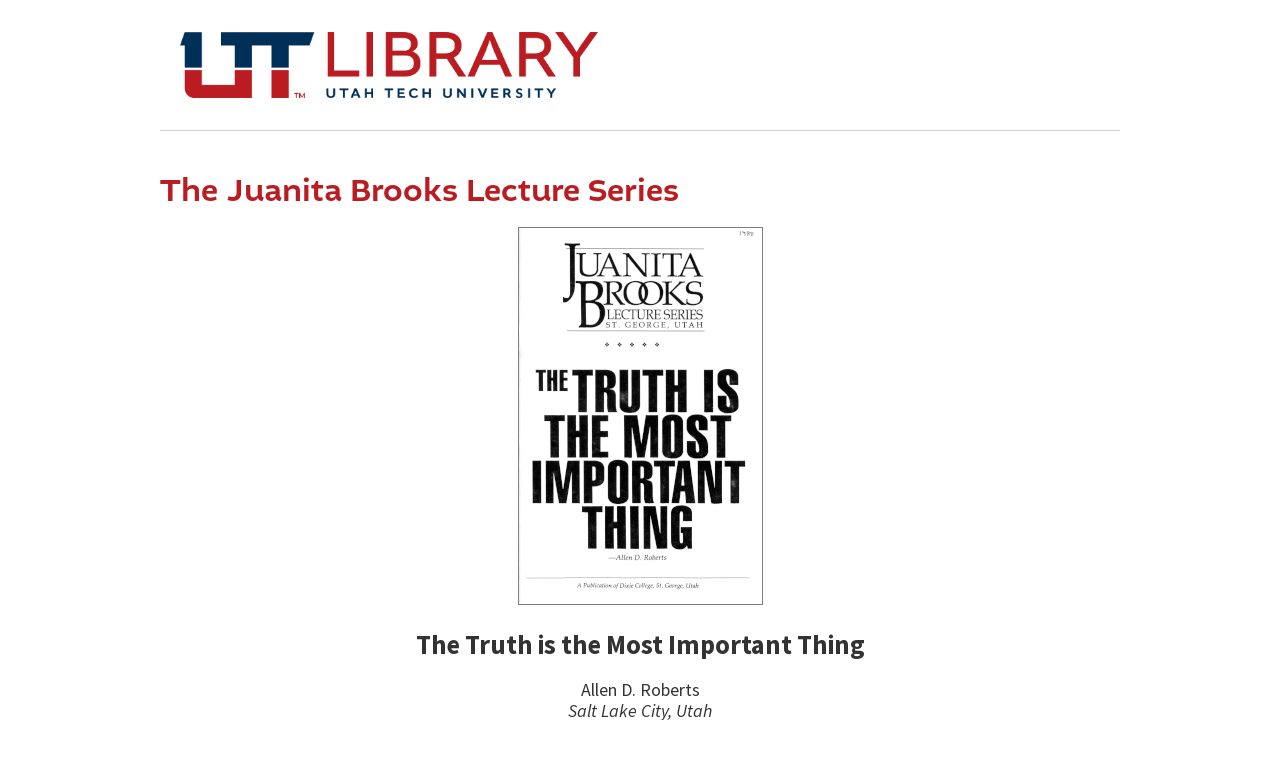

--- FILE ---
content_type: text/html
request_url: https://library.utahtech.edu/special_collections/Juanita_Brooks_lectures/1988-Roberts.html
body_size: 25391
content:
<!DOCTYPE HTML>
<html lang="en">
<head>
	<meta charset="utf-8">
	<title>
		The Truth is the Most Important Thing (Juanita Brooks Lecture Series)
	</title>
	<link rel="stylesheet" type="text/css" href="jb_pages.css">
	<link href="https://fonts.googleapis.com/css?family=Source+Sans+Pro:400,400i,700&display=swap" rel="stylesheet">
	<style>
		.subtitle{ font-size: 18pt; font-style: italic; margin: 0; }
	</style>
</head>
<body>
<header>
	<a href="https://library.utahtech.edu/">
		<img src="../../images/common/Library-03-header.png"
			alt="Utah Tech University Library">
	</a>
</header>

<main>
<h2>The Juanita Brooks Lecture Series</h2>

<div class="cover_page">
	<a href="lecture_images/1988-Roberts-Cover.png">
		<img src="lecture_images/1988-Roberts-Cover-243.png" alt="">
	</a>

	<h3>The Truth is the Most Important Thing</h3>
	<p>Allen D. Roberts<br><i>Salt Lake City, Utah</i></p>

	<p><i>Delivered at Dixie College<br>12 May 1988</i></p>
	<br>
</div>

<hr>

<h4>About Juanita Brooks</h4>
<img src="lecture_images/Juanita_Brooks.png" style="width:260px;float:left;margin-right:20px;margin-bottom:20px;"
	alt="Juanita Brooks">
<p>Juanita Brooks was a professor at Dixie College for many years and is a well-known author.</p>

<p>She is recognized, by scholarly consent, to be one of Utah’s and Mormondom’s most eminent historians. Her total honesty, unwavering courage, and perceptive interpretation of fact set her fellow historians more stringent standards of scholarship to emulate. Dr. Obert C. and Grace Tanner have been life-long friends of Mrs. Brooks and it was their wish to perpetuate her name through this series. Dixie College and the Brooks family express their thanks to Dr. and Mrs. Tanner.</p>

<hr style="clear:both">

<br>

<h3>The Truth is the Most Important Thing</h3>
<p class="subtitle">A Look at Mark W. Hofmann, the Mormon Salamander Man</p>
<p class="author">by Allen D. Roberts</p>

<p>It was over 2 ½ years ago that pipe bombs prepared by Mark W. Hofmann viciously and quickly ended the lives of two stalwart Salt Lake City residents, Steven F. Christensen and Kathleen Webb Sheets. Another bomb, intended, we believe for a third would-be victim, exploded prematurely in Hofmann’s blue sports car, badly injuring Hofmann while exposing him to eventual discovery as not only a premeditating murderer with a callous disregard for life, but also a forger of the greatest talent ever known in that most deceptive of professions.</p>

<p>Almost immediately following the bombings, I found myself immersed in inquiry about the confusing events which seemed to be touching all of us in the Mormon history community. For both personal and intellectual reasons, my “need to know” and communicate the facts was intense. The community was in shock and the trauma would be relieved only through understanding the whys and hows, despite the additional pain that might be inflicted by uncovering the details of this intriguing drama. A month after the bombing, I co-authored the first major investigative magazine article on the story, entitled “Bombs and Historical Bombshells” published in “Utah Holiday Magazine.”</p>

<p>At the same time, Linda Sillitoe, for five years a staff writer at the Deseret News, was brought on to the case because she too was a participant in the Mormon subculture we call the Mormon history community, an unstructured diverse group of perhaps 3000 academics, historians, writers, artists, researchers and readers which express its interest in Mormon issues through lively publications, symposia and trafficking of information and writings on the “Mormon Underground.” Christensen, Hofmann, Linda and I, and our mutual acquaintances&mdash;many of them players in the Hofmann story; some of them here today&mdash;called this community home.</p>

<p>After more than two years of investigating this multi­dimensional murder and forgery mystery, we have completed our task, having enough puzzle pieces in place to comprehend the big picture, as dark and complex as some of it seems to be.</p>

<p>For tonight, I have chosen to review some of the key ques­tions you may still have about the Hofmann years. I will focus on three questions in particular: who was Mark Hofmann?; did he intend to revise Mormon history through his documents? and, what was his explanation for creating the kinds of forgeries he did?</p>

<p>Hofmann’s forgeries have given him a notoriety his homicides never could. The full extent of his career is not yet known, but it includes Mormon handwritten documents, printed currency, coins, tokens, and books. In the American market, handwritten and printed documents, as well as forged inscriptions and altered books have been verified as Hofmanns. The names of Daniel Boone, Jim Bridger, Betsy Ross, and Emily Dickinson, have joined Joseph Smith, Brigham Young, and Martin Harris in the ranks of Hofmann forgeries. Thus far over 100 different documents of books, (including multiple samples of some), have been declared Hofmann forgeries and we are aware of several hundred other documents or books that Hofmann dealt that now are questioned. His most famous document nationally, the Oath of a Freeman, was considered for purchase by the Library of Congress for more than $1 million.</p>

<p>Most people who know or knew Hofmann profess surprise at his proven capacity for crime. We are asked how a good Mormon boy from a good Mormon family could commit the crimes Hofmann has confessed to. To get a clue as to the nature of the man, we can begin with a look at the boy.</p>

<p>He told the parole board, “As far back as I can remember I have liked to impress people through my deceptions. Fooling people gave me a sense of power and superiority, I believe this is what led to my forgery activities.” Years later, no longer a boy, he would describe his excitement at duping the top leaders of the Mormon church.</p>

<p>Though Mark was not an achiever in high school, (he graduated in the lower 50% of his class), he was known in his ward for his grasp of Mormon doctrine. He could quote scriptures at length and had memorized the sacrament prayers long before he was ordained a priest. He visited the Wilford Wood history museum in Bountiful when he was 13 and was intrigued by the unusual assortment of Mormon artifacts and documents he saw there.</p>

<p>Despite his demonstrations of religious devotion, Mark had concluded by his early teen years that the scientific explanation for the universe was at least as persuasive as the religious one. In his mid-teens that attitude was not acceptable in his devoutly religious home, creating a conflict between his developing values and those of his family. Nevertheless, he progressed through the ranks of the priesthood. By the time he went on his mission, he was researching what he considered to be the shadowy side of Mormonism, reading Jerald and Sandra Tanner’s publications and studying Fawn Brodie’s <cite>No Man Knows My History</cite> like a philosophical Bible.</p>

<p>Naturally, I don’t mean to imply that Hofmann’s rejection of orthodox Mormon beliefs made him either a forger or a murderer. As Linda will explain, we believe Hermann demonstrated almost classic sociopathic behavior throughout his life.</p>

<p>Both the investigation and Hofmann’s interviews establish that he had the necessary skills to perform the range of forgeries involved in the charges against him. He also learned a low-key way of presenting his finds that allowed his victims to make the claims for the documents, and pay the price.</p>

<p>Hofmann’s Mormon documents, unlike his Americana known thus far, contain revisionist content&mdash;in other words, they tend to reshape Mormon history. They altered the public portrait of Mormon church founder Joseph Smith in several ways. At least six documents promote the old anti-Mormon accusation that Smith was heavily involved in money-digging, an activity considered by many 20th century Mormons to be inappropriate for a prophet of God, as Smith claimed to be. The most famous of these, the 1830 Martin Harris to W. W. Phelps or “white salamander letter,” uses language more secular and magical than sacred, connects Smith to seerstones, enchantments, and an elusive trickster that transforms itself from a salamander. Also, the letter repeatedly mentions money, treasure, and gold, but contains no reference to the angel Moroni described in the official 1838 history</p>

<p>Several other Hofmann documents substantiated the salamander letter, including the mythical Oliver Cowdery history, reported in Los Angeles and Utah newspapers as containing a “taunting salamander,” and the news that Joseph Smith’s brother Alvin actually was the first to find the gold plates. Hofmann also strengthened this theology of money-digging with content in the longlost 116 pages of the Book of Mormon which, evidence and interviews suggest, Hofmann was about to “discover.” Those pages would then be buttressed by the salamander letter and other Hofmann documents, just as the salamander letter was supported by other forgeries.</p>

<p>Even earlier, Hofmann took on the controversial subject of succession to the presidency, an issue which distinguishes the LDS and RLDS churches to this day. His 1844 Joseph Smith III blessing promised Smith’s son that he would receive his father’s mantle of presidency. The blessing deal became snarled between the two churches, both of which thought Hofmann was selling them the letter. Fortunately, RLDS never dealt with Hofmann again, but as the deal went sour Hofmann brought to LDS leaders an 1865 letter from clerk Thomas Bullock to Brigham Young. In this letter Bullock informed Young that he would not surrender the blessing from Joseph to his son, implying that Bullock did not trust Young to preserve a blessing that challenged his presidency. Hofmann brought the letter as the gift of a faithful Mormon and it was never made public. Still, it convinced LDS officials of the blessing’s authenticity, in turn, reassured the RLDS historian dealing with the blessing. It also preserved Hofmann in the LDS church leaders’ good graces.</p>

<p>In another significant Hofmann forgery, the 1825 Joseph Smith to Josiah Stowell letter, Smith explains how to use a hazel stick to divine for hidden treasure. This document, together with Hofmann’s 1825 money digging contract and 1838 treasure revelation, clearly portray Joseph Smith as a professional money-digger rather than the young dabbler described in his own history.</p>

<p>Another little known Hofmann forgery, Joseph Smith’s 1844 letter to Maria and Sarah Lawrence, was created in Logan even before the Anthon transcript. It drew attention to Smith’s controversial early polygamous marriage to two wealthy young sisters, over whom he was appointed guardian. Still another Smith letter altered the perception of a surrendering prophet going “like a lamb to the slaughter,” for in that letter, supposedly his last. Smith called out for the Nauvoo Legion to save him.</p>

<p>Hofmann also doctored a land deed with the names Solomon Spaulding and Sidney Rigdon to resurrect the old theory that Spaulding authored the Book of Mormon. He told murder victim Steve Christensen and general authority Hugh Pinnock that the land deed was part of the McLellin collection, then sold it out from under them to the Cosmic Aeroplane book store.</p>

<p>These documents alone make it clear that Hofmann managed to strike virtually every raw nerve in Mormon history at least once. He also made money forging documents of neutral and testimonial content which were sold not only to the church but to private clients, as well. He forged with the idea of earning income, but was also creating what historians came to accept as primary evidence that Mormon origins were shaped in the shadowy milieu of 19th Century magic, folk religion and treasure seeking, rather than in the uncomplicated way the church was now presenting it.</p>

<p>“I wasn’t fearful of the church inspiration detecting the forgery,” Hofmann told the prosecutors about the Anthon transcript. “I won’t go so far as to say I wanted to change Mormon history.” He paused, reflectively and then contradicted himself, “Let me take that back. Maybe I did. I believed that the documents I created could have been a part of Mormon history. I’m speaking specifically for example, of the magic-related items&mdash;the 1825 Stowell letter, the so-called salamander letter. In effect, I guess, the questions I asked myself in deciding on a forgery&mdash;one of the questions was&mdash;what could have been? I had a concept of church history and I followed that concept.”</p>

<p>Hofmann explained how he rationalized dealing forgeries by repaying investors with interest and selling people documents that, he thought, would always be viewed as authentic and therefore valuable. He described altering the mint mark on a coin when he was 15. “It ended up going to the Treasury Department,” he said, “where it was pronounced genuine. And my feeling was that if the Treasury Department&mdash;or I should say my rationalization was that if the Treasury Department&mdash;pronounces it genuine, that it is genuine by definition.”</p>

<p>“Is that the same kind of rationalization you used on these documents?” asked prosecutor Bob Stott. “If the expert says they’re a real document, then the people who bought them really aren’t hurt?”</p>

<p>“Yes, that’s right,” Hofmann said. “And that’s also when I lost respect for forensic examinations, I guess.”</p>

<p>As the prosecutors probed to see if Hofmann felt he’d betrayed his friends and clients with his fraudulent dealings, Hofmann compared his forgeries with something he personally considered fraudulent. “It’s not so much what is genuine and what isn’t,” he explained, “as what people believe is genuine. My example would be the Mormon church, which may be a bad example since I’m sure you’re both believers in it. I don’t believe in the religion as far as that Joseph Smith had the First Vision or received the plates from the Angel Moroni or whatever. It doesn’t detract from the social good that the Mormon church can do. To me, it is unimportant if Joseph Smith had that vision or not, as long as people believe it. The important thing is that people believe it.”</p>

<p>However, the other important thing to Hofmann was that people believe in his documents&mdash;which tended to shape Mormon history to fit his own perceptions, as if what people believed about Joseph Smith really mattered to him after all. But he had a more pragmatic explanation. “It is true that I wrote the documents according to how I felt the actual events took place. In other words, I believe that Joseph Smith was involved with folk magic, but the idea there was more to keep it in harmony with what I thought potentially genuine, discoverable-type documents may say. In other words, to make it fit the history as accurately as possible so that I wouldn’t be found out.” During this parole board hearing, Hofmann admitted he was proud of his ability as a forger. Several times he referred to the forgeries, and especially the murders as a “game.”</p>

<p>Hofmann’s revisionist documents did fit their historical context, and thus Mormon historians became part of the authenticating process just as they had with his other major documents. The money-digging documents, in fact, provided a catalyst for many Mormon historians to delve into research of early Mormon origins. They found similar references to money digging, magic, and folk religion, as illustrated in Michael Quinn’s new book, <cite>Mormonism and the Magic World View</cite>, which uses hundreds of primary sources, none apparently from Hofmann, and none with the dramatic impact of Hofmann’s letters signed by Joseph Smith and Martin Harris.</p>

<p>Hofmann’s Stowell goldigging letter once believed to be the earliest Joseph Smith holograph, was purchased directly by LDS First Counselor Gordon B. Hinckley with $15,000 of church funds. In his deposition Hofmann said that he met with Hinckley three times before selling him the letter, and assuring him there were no copies. Hofmann said that Hinckley told him that only top church leaders would know of its existence. In point of fact, the letter was released to the public two years later, after the salamander letter surfaced, and scholars discussed both letters at the Mormon History Association meeting in 1985. How did the scholars know about the Stowell letter? Hofmann had leaked it to various people in the history community, and then blamed the leaks on Charles Hamilton, the letter’s unwary authenticator in New York City. The church’s denial that it had the letter, followed by its release, began a chain of image-tamishing events that ultimately led to the church’s involvement in the McLellin collection transaction, a high-pressured deal that eventually resulted in tragedy.</p>

<p>Steve Christensen and the general authorities overseeing the deal, Elders Hinckley, Oaks, and Pinnock, believed the McLellin collection contained documents that would shake the foundations of the church. Hofmann showed them a papyrus fragment he said was Facsimile 2, used by Joseph Smith in producing the Pearl of Great Price. The problem was, it didn’t in the least resemble the illustration of Facsimile 2 appearing in printed Mormon scripture. Hofmann also said the McLellin collection included an affidavit that William McLellin, a renegade apostle in the nineteenth century, had obtained from Emma Smith, Joseph’s wife. The trouble with it was that Emma omitted any mention of Joseph’s famous First Vision, instead implying that his first religious experience had to do with the Angel Moroni, the gold plates, and the Book of Mormon. But a salamander had already inserted itself into testimonial picture&mdash;and no one knew better than Christensen and the church authorities how much trouble that salamander had been. There was even a revelation in the McLellin collection, Hofmann said, indicating that Smith was considering selling the copyright to the Book of Mormon&mdash;the scripture he claimed to have translated “by the gift and power of God.”</p>

<p>Steve Christensen told his friends that the McLellin collection made the salamander letter look like a Primary children’s manual.</p>

<p>To Christensen, church leaders, and many others, Hofmann appeared to be an orthodox Mormon and a gifted document discoverer. In reality, he was a deceiver behind a pleasant mask of orthodoxy, yet he himself had long railed against deceit and hypocrisy. He was already a forger and counterfeiter by the time he wrote an impassioned letter from USU to his mother on April 29,1979&mdash;the same day he withdrew from 18 hours of difficult courses. He took as his theme the assumption&mdash;obviously a bone of contention at home&mdash;that the Mormon church was less than honest about its history and hid certain historical materials.</p>

<p>“Dear Mom,” he began his footnoted treatise in letter form. “During our Easter feast you gave it as your opinion that certain materials in the church archives should not be made public because there exists certain faith-demoting facts that should not be known. While you may take comfort in knowing that this has been an attitude of the leadership of the Church, you have expressed anxiety because I do not share this belief. Since I can get honors credit for just about anything I write, I thought you might appreciate a letter from me clarifying my ideas in this regard.”</p>

<p>Hofmann was not taking an honors course&mdash;or any other class&mdash;that quarter. Nevertheless he plunged into a fictional incident he said occurred between himself and Church Historian Leonard Arrington, in which Arrington refused to let him see a certain record and said he had no access to it himself. The manuscript in question had already been microfilmed and was accessible, and Arrington did not control access to the archives anyway. But the tale was obviously a means toward Hofmann’s end of “proving” an institutional hypocrisy that even included the professional Mormon historians. “One wonders,” he scoffed, “how a new history can be written with such limited access to important primary material.”</p>

<p>Hofmann then tied his theme of institutional deception to individual honesty. “Personal doubts and uncertainties are seen as temptations rather than as challenges to be explored and worked through. The individual’s conscience and the weight of authority or public opinion are thus pitted against each other so that the individual either denies them to himself at the expense of personal honesty or hides them from others and lives in two worlds,” he continued.</p>

<p>Hofmann, the precocious student of the scriptures, the diligent “greenie” on a mission, the college student with a bank of anti-Mormon books under his bed, already commuted regularly between two contradictory worlds. Nor was he any stranger to hypocrisy. To maintain his approved standing in the community, Hofmann upheld his guise as a believing Mormon. His closest friends knew he was in fact a professed atheist who would explain the hundreds of deaths due to the Mexican earthquake&mdash;“evolution taking its natural course.” To approach his conservative LDS parents he tried a middle tack, that of a liberal Mormon intellectual who could quote respected LDS historians to support his own positions.</p>

<p>“Hopefully,” he wrote to his mother in this honors theme for a class he didn’t have, “our concept of the Prophet and the Church will stand up under examination, but if it does not, would it not be better to change our concept so that it becomes consistent with the facts rather than just ignoring them?”</p>

<p>“The truth is the most important thing,” he concluded. “Our idea of reality should be consistent with it.” He signed the letter “Love, Mark.”</p>

<p>The year 1979, when Hofmann wrote this letter, was an important turning point for him. That year Hofmann married, he decided on a document career rather than going to medical school, and he sold his first known forgery&mdash;a secret temple ceremony called the “second anointing.” As he changed the direction of his life, he explained to one person very close to him why he wanted a full-time career in Mormon documents and research&mdash;because the documents he found would convince people they believed in a fairytale. Seven months later, he forged the Anthon transcript and sold it to the Mormon church.</p>

<p>Now his career was off to a spectacular start. “The truth is the most important thing,” he’d written. Now he had only to make everyone’s reality consistent with it.</p>

<p>Today, nine years later, we have adjusted our perceptions of the manufactured historical “reality” Hofmann created. In recognizing the forgeries and the forger, we can dismiss as fake a veritable “Hall of Fame” of superlative documents. They include the following “top ten.”</p>
<ol>
	<li id="1">The earliest Joseph Smith holograph (1825 Josiah Stowell letter).</li>
	<li id="2">The very last Joseph Smith holograph (1844 Jonathan Dunham).</li>
	<li id="3">The earliest Lucy Mack Smith holograph (1829 Lucy Mack Smith letter).</li>
	<li id="4">The earliest Martin Harris holograph (1830 Martin Harris Salamander letter) plus three other handwriting samples from a man who had previously left none.</li>
	<li id="5">The earliest history of the church (1829-30 non­existent Oliver Cowdery history).</li>
	<li id="6">The only document signed by Solomon Spaulding and Sidney Rigdon (1822 land contract).</li>
	<li id="7">The only “second anointing” holograph (c. 1912).</li>
	<li id="8">The only primary document recording the bestowal of the church presidency by Joseph Smith Jr. upon Joseph Smith III (1844 Joseph Smith III blessing).</li>
	<li id="9">The original document closest to the Book of Mormon plates (1828 Anthon transcript).</li>
	<li id="10">The earliest document ever printed in America (and its twin), (1639 “Oath of a Freeman”).</li>
</ol>

<p>It is easy now in retrospect to say, “No one could have really found all those documents.” But before 1985, no one other than Hofmann knew the totality of this list. His most significant and costly forgeries had been authenticated by America’s most respected experts and, as importantly, Hofmann was highly trusted in most circles.</p>

<p>We say hello to an enigma. Mark Hofmann was raised in the church, filled a mission, married in the temple, associated with general authorities, maintained a current temple recommend, and fathered four children, one while he was a murder suspect. Many thought they knew him; few think so now. Late at night, he would work alone, below the ground in his secret basement lab, as he researched, forged and peddled his wares to eager and unsuspecting victims, he obscured his identity with many names: (MH initials) Mark Hofmann, Mike Hansen, Mike Harris, Martin Harris. In his most imaginative and notorious forgery, he created a white salamander, a clever and defiant trickster. It lived in a hole beside a treasure and had the temerity to smite a prophet of God and exclaim, “I tricked you again.”</p>
</main>
</body>
</html>


--- FILE ---
content_type: text/css
request_url: https://library.utahtech.edu/special_collections/Juanita_Brooks_lectures/jb_pages.css
body_size: 4791
content:
@font-face{
	font-family: "Altivo";
	font-weight: 400;
	font-style: normal;
	src: url("../../fonts/Altivo-Regular.otf") format("opentype");
}
@font-face{
	font-family: "Altivo";
	font-weight: 400;
	font-style: italic;
	src: url("../../fonts/Altivo-Italic.otf") format("opentype");
}
@font-face{
	font-family: "Altivo";
	font-weight: 500;
	font-style: normal;
	src: url("../../fonts/Altivo-Medium.otf") format("opentype");
}
@font-face{
	font-family: "Altivo";
	font-weight: 500;
	font-style: italic;
	src: url("../../fonts/Altivo-Medium-Italic.otf") format("opentype");
}
@font-face{
	font-family: "Altivo";
	font-weight: 700;
	font-style: normal;
	src: url("../../fonts/Altivo-Bold.otf") format("opentype");
}
@font-face{
	font-family: "Altivo";
	font-weight: 700;
	font-style: italic;
	src: url("../../fonts/Altivo-Bold-Italic.otf") format("opentype");
}
@font-face{
	font-family: "Altivo";
	font-weight: 900;
	font-style: normal;
	src: url("../../fonts/Altivo-Black.otf") format("opentype");
}
@font-face{
	font-family: "Altivo";
	font-weight: 900;
	font-style: italic;
	src: url("../../fonts/Altivo-Black-Italic.otf") format("opentype");
}
h3 {
	font-size: 20pt;
	line-height: 1.2;
	margin: 0;
}
h4 { font-size: 16pt; }
h5 { font-size: 13pt; }
sup { font-size: 10pt; line-height: 1; }
.author {
	margin-top: 10px;
	margin-bottom: 30px;
}
.cover_page h3 {
	text-align: center;
	margin: -6px 0 12px 0; }
.cover_page img {
	display: block;
	margin: auto;
	margin-bottom: 30px;
	border: 1px solid grey;
}
.cover_page p {
	text-align: center;
	line-height: 1.2;
}
.center_figure p {
	font-size: small;
	margin-left: 13px;
	margin-right: 13px;
	text-align: center;
}
table { border-collapse: collapse; }
#perps td {
	border: 1px solid grey;
	padding: 6px 9px 6px 9px;
	line-height: 1.25;
	vertical-align: top;
}
#perps tr td:first-child{ width: 150px; }
.off td{ background-color: #e0e0de; }
.speaker{ font-weight: bold; }
/*═════════════════════════════ MOBILE SCREENS ══════════════════════════════*/
@media screen and (max-width:669px) {
	body{
		font: normal 14pt sans-serif;
		margin: auto;
		color: #333;
		line-height: 1.75;
		margin-bottom: 50px;
		width: 90%;
	}
	header {
		margin: auto;
		padding: 14px 0px 12px 0px;
		width: 100%;
	}
	header img{
		display: block;
		margin: auto;
		margin-bottom: 12px;
		margin-top: 10px;
		width: 50%;
	}
	#dept_name{
		color: #BA1C21;
		text-align: center;
	}
	h1{
		font-family: "Altivo";
		font-size: 34px;
		font-weight: 500;
		margin: 0;
	}
	h2{
		color: #BA1C21;
		font-family: "Altivo";
		font-size: 40px;
		font-weight: 500;
		line-height: 1;
		margin-bottom: 20px;
		margin-top: 20px;
		text-align: center;
	}
	.center_figure{
		margin: auto;
		width: 90%;
	}
	.center_figure img{ margin: auto; width: 90%; }
	.center_figure p{
		font-size: small;
		margin-left: 13px;
		margin-right: 13px;
		text-align: center;
	}
	.quarter_figure{
		float: left;
		margin-left: 13px;
		margin-right: 13px;
		width: 40%;
	}
	.quarter_figure img{ width: 40%; }
	.quarter_figure p{
		font-size: small;
		margin-right: 13px;
		margin-left: 13px;
		margin-top: 0px;
		text-align: center;
	}
	.right_figure{
		margin: auto;
		width: 90%;
	}
	.right_figure img{ width: 90%; }
	.right_figure p{
		font-size: small;
		margin-left: 13px;
		margin-right: 13px;
	}
}
/*═════════════════════════════ DESKTOP SCREENS ═════════════════════════════*/
@media screen and (min-width:670px) {
	body{
		font: normal 18px "Source Sans Pro", sans-serif;
		margin: auto;
		color: #333;
		line-height: 1.5;
		margin-bottom: 50px;
		width: 960px;
	}
	header {
		border-bottom: 1px solid #cfcfcf;
		height: 104px;
		margin: auto;
		padding: 14px 0px 12px 0px;
		width: 960px;
	}
	header img {
		height: 66px;
		margin: 18px 0 0 20px;
	}
	#dept_name {
		color: #BA1C21;
		float: right;
		height: 104px;
		margin-bottom: 22px;
	}
	h1 {
		font-family: "Altivo";
		font-size: 2.45rem;
		font-weight: 500;
		margin-right: 4px;
		text-transform: uppercase;
	}
	h2 {
		color: #BA1C21;
		font-family: "Altivo";
		font-size: 2rem;
		font-weight: 500;
		margin-bottom: 10px;
		margin-top: 38px;
	}
	.center_figure {
		margin: auto;
		width: 700px;
	}
	.center_figure img { width: 700px; }
	.center_figure p {
		font-size: small;
		margin-left: 13px;
		margin-right: 13px;
		text-align: center;
	}
	.quarter_figure {
		float: left;
		margin-left: 13px;
		margin-right: 13px;
		width: 350px;
	}
	.quarter_figure img { width: 350px; }
	.quarter_figure p {
		font-size: small;
		margin-right: 13px;
		margin-left: 13px;
		margin-top: 0px;
		text-align: center;
	}
	.right_figure{
		float: right;
		margin-left: 20px;
		width: 380px;
	}
	.right_figure img { width: 380px; }
	.right_figure p {
		font-size: small;
		margin-left: 13px;
		margin-right: 13px;
	}
}
